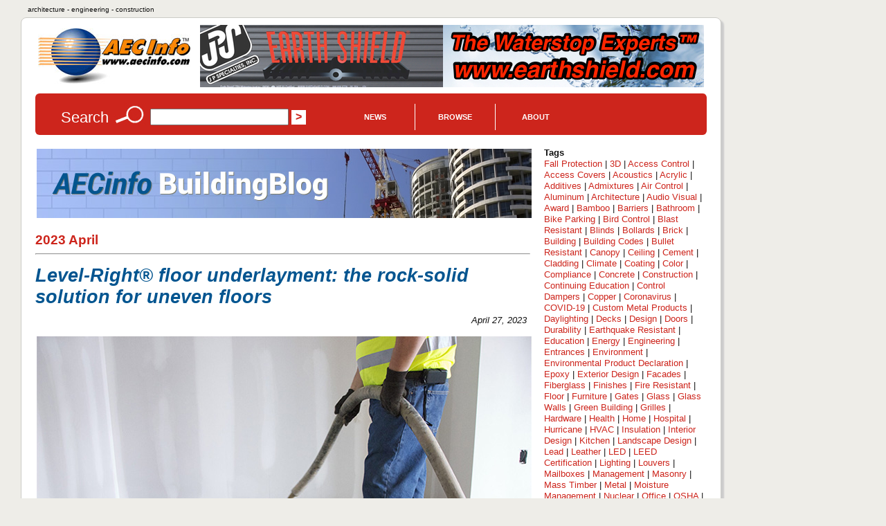

--- FILE ---
content_type: text/html; charset=UTF-8
request_url: https://aecinfo.com/blog/2023-4/index.html
body_size: 8115
content:
<!DOCTYPE html>
<html lang="en">
<head>
<meta charset="UTF-8" />
<title>AECinfo.com Blog 2023 April</title>
<meta name="description" content="AECinfo.com Blog 2023 April" />
<meta name="keywords" content="aecinfo.com blog 2023 april" />
<meta http-equiv="X-UA-Compatible" content="IE=edge,chrome=1">
<meta name="viewport" content="width=device-width,initial-scale=1">
<meta name="robots" content="index, follow" />
<link rel="stylesheet" href="/css/styles10.css" media="all" />
<link rel="stylesheet" href="/css/print.css" media="print">
<script type="text/javascript" src="/1/js/docunet_stats.js"></script>
<script type="text/javascript" src="/1/js/utilities.js"></script>
<script type="text/javascript" src="/1/js/rfi2.js"></script>
<link href='https://fonts.googleapis.com/css?family=Droid+Sans&subset=latin' rel='stylesheet' type='text/css'>
<!--[if IE]>
<script src="http://html5shim.googlecode.com/svn/trunk/html5.js"></script>
<![endif]-->
<meta name="referrer" content="unsafe-url"> 


<!-- Google Tag Manager -->
<script>(function(w,d,s,l,i){w[l]=w[l]||[];w[l].push({'gtm.start':
new Date().getTime(),event:'gtm.js'});var f=d.getElementsByTagName(s)[0],
j=d.createElement(s),dl=l!='dataLayer'?'&l='+l:'';j.async=true;j.src=
'https://www.googletagmanager.com/gtm.js?id='+i+dl;f.parentNode.insertBefore(j,f);
})(window,document,'script','dataLayer','GTM-N4G648BJ');</script>
<!-- End Google Tag Manager -->


<!-- Google GA4 tag (gtag.js) -->
<script async src="https://www.googletagmanager.com/gtag/js?id=G-4P8XS4P6NZ"></script>
<script>
  window.dataLayer = window.dataLayer || [];
  function gtag(){dataLayer.push(arguments);}
  gtag('js', new Date());
  gtag('config', 'G-4P8XS4P6NZ');
</script>

<link rel="stylesheet" type="text/css" href="/1/css/jquery-ui.css">
<link rel="stylesheet" type="text/css" href="/css/autocomplete.css">

<script src="//ajax.googleapis.com/ajax/libs/jquery/1.11.1/jquery.min.js"></script>
<script type="text/javascript" src="/1/js/jquery.cookie.js"></script>
<script src="//ajax.googleapis.com/ajax/libs/jqueryui/1.9.1/jquery-ui.min.js"></script>
<script type="text/javascript" src="/1/js/jquery.jcarousel.min.js"></script>
<script type="text/javascript" src="/1/js/jcarousel.connected-carousels.js"></script>

<script type="text/javascript" src="/1/js/rfi2015.js"></script>

<script async src="//pagead2.googlesyndication.com/pagead/js/adsbygoogle.js"></script>
<script>
  (adsbygoogle = window.adsbygoogle || []).push({
    google_ad_client: "ca-pub-7079723235210317",
    enable_page_level_ads: true
  });
</script>
<script type="text/javascript" src="/1/adpage/00/00/12/adpage.js?v=86378265"></script>
</head>

<body itemscope itemtype="https://schema.org/WebPage">
<div id="mainContainer">
<div id="docu_stat_html" style="width:1px; height:1px"></div>
<script>
docu_stats_pageview_no_time('blog','8','0','1');
</script>
<div id="outerTitle">
architecture - engineering - construction
</div><!-- eo outerTitle -->

<div id="mainColumn" class="outerBox blog">

<div id="logoAndBanner">

<table id="logoAndBannerTable"><tr><td style="width:220px; height:100px;">

<a href="/" title="Go to AECinfo.com homepage"><img src="/1/homepage/00/03/26/img/aecinfo220x80.jpg" width="220" height="80" border="0" alt="AECinfo.com" title="AECinfo.com"></a> 

</td><td style="height:100px; text-align:right;" class="noprint">

<div id="AdPosition000034"><a id="AdLink000034" href="#" target="_blank" onClick="bannerClickCount('000034')" rel="nofollow"><img id="AdImage000034" border="0" src="/1/graphics/catalog/white_pixel.gif" alt="" title=""></a> 
    <div id="FlashBanner000034" style="display:none;"> 
    </div> 
</div><!-- eo AdPosition000034 --> 

</td></tr></table>
</div><!-- eo logoAndBanner -->



<script type="text/javascript"><!--
$(function() {
	$( "#searchBox" ).autocomplete({
		source: "/dyn/pdc/include/autocomplete.jsp?site=1&",	// parameter term is added automatically
		minLength: 2,
       select: function(event, ui) { 
    $("#searchBox").val(ui.item.value);
    $("#CompanyId_val").val(ui.item.id);
    $("#Search1_val").val(ui.item.label);
    $("#SearchForm").submit(); }	// submit button name may not be 'submit'!
	})
	.data( "autocomplete" )._renderItem = function( ul, item ) {
            return $( "<li>" )
                .data( "item.autocomplete", item )
                .append( "<a>" + item.label + "</a>" )
                .appendTo( ul );
        };
});
//--></script>

<div id="searchForm" class="noprint">

<form id="SearchForm" method="get" action="/dyn/pdc/search/search.jsp?site=1"> 

<table class="noMargins"><tr><td>
<h4>Search</h4> 
<img border="0" src="/1/homepage/00/03/26/img/lookup_cd251c.jpg" alt="Search" title="Search"> 
<input id="searchBox" type="text" name="q" size="28" value="" onfocus="clearSearchFields(this);">
<input type="hidden" value="" id="Search1_val" name="SugName" />
<input type="hidden" value="" id="CompanyId_val" name="CompanyId_val" />
<input type="hidden" name="manual_submit" value="true">
<input type="submit" name="searchSubmit" class="submit" value="&gt;">

</td><td style="vertical-align:middle; padding-top:0px;">
<div id="navdiv">

<ul id="nav">
    <li class="home"><a href="/1/pdcnewsitem/recent_1.html">News</a>
         <ul style="z-index:1000">
              <li><a href="/blog/">Blog</a></li> 
              <li><a href="/1/pdcnewsitem/recent_1.html">Product news</a></li> 
              <li><a href="/1/pdcnewsitem/recent2_1.html">Case studies</a></li> 
              <li><a href="http://aecinfo.tradepub.com" target="_blank">Free magazines</a></li> 
              <li><a href="/1/staticpage/00/01/60/index_1.html">e-Newsletter</a></li> 
         </ul>
    </li>
    
    <li><a href="/1/staticpage/00/01/60/index_1.html">Browse</a>
           <ul style="z-index:1000">
  <li><a href="/1/category/category10_1.html">Companies</a></li> 
  <li><a href="/1/category/category_product10_1.html">Products</a></li> 
  <li><a href="/1/category/category_broch10_1.html">Brochures</a></li> 
  <li><a href="/specs/index.html" target="_blank">Specs</a></li> 
  <li><a href="/cad/index.html" target="_blank">CAD</a></li> 
          </ul>
     </li>
     
    <li><a href="/1/staticpage/00/01/60/index_1.html">About</a>
           <ul style="z-index:1000">
  <li><a href="/1/staticpage/00/00/47/index_1.html">About us</a></li> 
  <li><a href="/dyn/pdc/addcompany.jsp?site=1">Add company</a></li> 
  <li><a href="/1/staticpage/00/00/01/index_1.html">Advertising</a></li>
          </ul>
     </li>
     
</ul>

</div><!-- eo navdiv -->
</td></tr></table>

</form>
<script type="text/javascript"><!--
setSearchTerm(1);
//--></script> 

</div><!-- eo searchForm -->

<div id="pageHeaderShare" class="noprint">
<!-- AddThis has been discontinued -->

</div>
<div id="col1">

<p class="text-blog"><a href="/blog/"><img class="blog-headline-img" border="0" src="/blog/AECblog_715x100.jpg" alt="2023 April" title="2023 April"></a></p>

<h1 itemprop="name" class="headline-blog">2023 April</h1>

<hr>

<p class="text-blog">
<h2 itemprop="name" class="headline-blog"><a href="/level-right-floor-underlayment-the-rock-solid-solution-for-uneven-floors-5112/blog.html">Level-Right® floor underlayment: the rock-solid solution for uneven floors</a></h2>

<p class="blog_date">April 27, 2023</p>

<p><a href="/level-right-floor-underlayment-the-rock-solid-solution-for-uneven-floors-5112/blog.html"><img src="/level-right-floor-underlayment-the-rock-solid-solution-for-uneven-floors-5112/blog-files/maxxon_715.jpg" alt="Level-Right® floor underlayment: the rock-solid solution for uneven floors" class="blog-previewimg"></a></p>

<p class="text-blog">Maxxon® Commercial Pro Level-Right® is a self-leveling, hydraulic cement-based underlayment designed to flatten and smooth concrete slabs.</p>

<p class="text-blog"><a href="/level-right-floor-underlayment-the-rock-solid-solution-for-uneven-floors-5112/blog.html">Read more</a></p>

<script>
docu_stats_summaryview_no_time('blogentry','5112','51366','1');
</script>
</p>

<hr>
<p class="text-blog">
<h2 itemprop="name" class="headline-blog"><a href="/what-framing-materials-are-needed-for-bulletproof-security-windows-5111/blog.html">What framing materials are needed for bulletproof security windows?</a></h2>

<p class="blog_date">April 25, 2023</p>

<p><a href="/what-framing-materials-are-needed-for-bulletproof-security-windows-5111/blog.html"><img src="/what-framing-materials-are-needed-for-bulletproof-security-windows-5111/blog-files/armortex_715.jpg" alt="What framing materials are needed for bulletproof security windows?" class="blog-previewimg"></a></p>

<p class="text-blog"><p>In recent years, many events have taken place that has forced businesses and organizations to implement enhanced security measures in and around their properties. Installing bulletproof security window systems is one of the most suitable protection methods, as many attacks are directed at windows. However, for security windows to resist ballistic threats, they need to be supported by the appropriate frame. Therefore, this blog post will look at what materials are needed for bulletproof security window frames.</p></p>

<p class="text-blog"><a href="/what-framing-materials-are-needed-for-bulletproof-security-windows-5111/blog.html">Read more</a></p>

<script>
docu_stats_summaryview_no_time('blogentry','5111','55025','1');
</script>
</p>

<hr>
<p class="text-blog">
<h2 itemprop="name" class="headline-blog"><a href="/the-benefits-of-translucent-panel-daylighting-systems-5110/blog.html">The Benefits of Translucent Panel Daylighting Systems</a></h2>

<p class="blog_date">April 20, 2023</p>

<p><a href="/the-benefits-of-translucent-panel-daylighting-systems-5110/blog.html"><img src="/the-benefits-of-translucent-panel-daylighting-systems-5110/blog-files/majorskylights_715.jpg" alt="The Benefits of Translucent Panel Daylighting Systems" class="blog-previewimg"></a></p>

<p class="text-blog">Major Industries has been manufacturing translucent panel skylights, canopies and wall systems since 1980. Their popularity is driven by the fact that they’re a great way to bring soft, diffuse daylighting into interior spaces. They’re also lightweight, easy to install, don’t require expensive internal or external shading devices, are impact resistant and affordable. Lets take a look at what makes up a translucent panel, and how they can benefit your next project.</p>

<p class="text-blog"><a href="/the-benefits-of-translucent-panel-daylighting-systems-5110/blog.html">Read more</a></p>

<script>
docu_stats_summaryview_no_time('blogentry','5110','54791','1');
</script>
</p>

<hr>
<p class="text-blog">
<h2 itemprop="name" class="headline-blog"><a href="/translucent-wall-system-benefits-and-applications-5108/blog.html">Translucent Wall System Benefits and Applications</a></h2>

<p class="blog_date">April 18, 2023</p>

<p><a href="/translucent-wall-system-benefits-and-applications-5108/blog.html"><img src="/translucent-wall-system-benefits-and-applications-5108/blog-files/extech_715.jpg" alt="Translucent Wall System Benefits and Applications" class="blog-previewimg"></a></p>

<p class="text-blog">Translucent wall systems have been around for decades, often replacing windows or existing structures.  Buildings began using fiberglass reinforced plastics (FRP) for daylighting applications in the mid 20th century. FRP systems offered insulation and light transmission that provided benefits where additional light was needed.</p>

<p class="text-blog"><a href="/translucent-wall-system-benefits-and-applications-5108/blog.html">Read more</a></p>

<script>
docu_stats_summaryview_no_time('blogentry','5108','86569','1');
</script>
</p>

<hr>
<p class="text-blog">
<h2 itemprop="name" class="headline-blog"><a href="/l-is-for-linger-maglin-s-new-l-series-more-than-delivers-5107/blog.html">L is for linger. Maglin’s new L-Series more than delivers.</a></h2>

<p class="blog_date">April 13, 2023</p>

<p><a href="/l-is-for-linger-maglin-s-new-l-series-more-than-delivers-5107/blog.html"><img src="/l-is-for-linger-maglin-s-new-l-series-more-than-delivers-5107/blog-files/maglin_715.jpg" alt="L is for linger. Maglin’s new L-Series more than delivers." class="blog-previewimg"></a></p>

<p class="text-blog">L is for linger. Maglin’s new L-Series more than delivers. With lightweight looks and luxurious lines, this table and benches collection gives off a legendary sit-and-stay-awhile vibe. It’s bound to become your new favorite L-word.</p>

<p class="text-blog"><a href="/l-is-for-linger-maglin-s-new-l-series-more-than-delivers-5107/blog.html">Read more</a></p>

<script>
docu_stats_summaryview_no_time('blogentry','5107','90547','1');
</script>
</p>

<hr>
<p class="text-blog">
<h2 itemprop="name" class="headline-blog"><a href="/8-essential-solutions-to-improve-hospital-fire-safety-5105/blog.html">8 Essential Solutions to Improve Hospital Fire Safety</a></h2>

<p class="blog_date">April 11, 2023</p>

<p><a href="/8-essential-solutions-to-improve-hospital-fire-safety-5105/blog.html"><img src="/8-essential-solutions-to-improve-hospital-fire-safety-5105/blog-files/smokeguard_715.jpg" alt="8 Essential Solutions to Improve Hospital Fire Safety" class="blog-previewimg"></a></p>

<p class="text-blog">SourceA fire in any type of building can cause injury, property damage and even death. A fire in a healthcare facility — where people may not be able to leave…</p>

<p class="text-blog"><a href="/8-essential-solutions-to-improve-hospital-fire-safety-5105/blog.html">Read more</a></p>

<script>
docu_stats_summaryview_no_time('blogentry','5105','87121','1');
</script>
</p>

<hr>
<p class="text-blog">
<h2 itemprop="name" class="headline-blog"><a href="/architectural-and-environmental-booths-5104/blog.html">Architectural and Environmental Booths</a></h2>

<p class="blog_date">April 6, 2023</p>

<p><a href="/architectural-and-environmental-booths-5104/blog.html"><img src="/architectural-and-environmental-booths-5104/blog-files/parkut_715.jpg" alt="Architectural and Environmental Booths" class="blog-previewimg"></a></p>

<p class="text-blog">Par-Kut has taken strides to develop both features and fabrication techniques to make our buildings complement the environment and/or existing architecture. The design staff at Par-Kut works in conjunction with architects, contractors and developers to ensure that a Par-Kut building is an integral part of the site development plan. Through special facade applications, roof treatments, paint and graphic coordination and customized structural design, a Par-Kut booth will always enhance a particular urban or rural setting.</p>

<p class="text-blog"><a href="/architectural-and-environmental-booths-5104/blog.html">Read more</a></p>

<script>
docu_stats_summaryview_no_time('blogentry','5104','53369','1');
</script>
</p>

<hr>
<p class="text-blog">
<h2 itemprop="name" class="headline-blog"><a href="/case-study-tungsten-vial-shield-with-auxilary-shield-system-5103/blog.html">Case Study: Tungsten Vial Shield with Auxilary Shield System</a></h2>

<p class="blog_date">April 4, 2023</p>

<p><a href="/case-study-tungsten-vial-shield-with-auxilary-shield-system-5103/blog.html"><img src="/case-study-tungsten-vial-shield-with-auxilary-shield-system-5103/blog-files/marshield_715.jpg" alt="Case Study: Tungsten Vial Shield with Auxilary Shield System" class="blog-previewimg"></a></p>

<p class="text-blog">Challenge The MarShield team has designed and is currently in the process of building a tungsten vial shield transport system for a Pelican Protector Case. This vial shield must meet transport and safety requirements as well as offer ease of operation in opening and closing.</p>

<p class="text-blog"><a href="/case-study-tungsten-vial-shield-with-auxilary-shield-system-5103/blog.html">Read more</a></p>

<script>
docu_stats_summaryview_no_time('blogentry','5103','263952','1');
</script>
</p>

</div><!-- eo col1 -->

<aside id="col2"> 
<h1 class="hiddenTitle">Contextual Information</h1>
<p class="text-blog"><B>Tags</B><BR>
<a href="/blog/fall-protection/index.html">Fall Protection</a>
 | <a href="/blog/3d/index.html">3D</a>
 | <a href="/blog/access-control/index.html">Access Control</a>
 | <a href="/blog/access-covers/index.html">Access Covers</a>
 | <a href="/blog/acoustics/index.html">Acoustics</a>
 | <a href="/blog/acrylic/index.html">Acrylic</a>
 | <a href="/blog/additives/index.html">Additives</a>
 | <a href="/blog/admixtures/index.html">Admixtures</a>
 | <a href="/blog/air-control/index.html">Air Control</a>
 | <a href="/blog/aluminum/index.html">Aluminum</a>
 | <a href="/blog/architecture/index.html">Architecture</a>
 | <a href="/blog/audio-visual/index.html">Audio Visual</a>
 | <a href="/blog/award/index.html">Award</a>
 | <a href="/blog/bamboo/index.html">Bamboo</a>
 | <a href="/blog/barriers/index.html">Barriers</a>
 | <a href="/blog/bathroom/index.html">Bathroom</a>
 | <a href="/blog/bike-parking/index.html">Bike Parking</a>
 | <a href="/blog/bird-control/index.html">Bird Control</a>
 | <a href="/blog/blast-resistant/index.html">Blast Resistant</a>
 | <a href="/blog/blinds/index.html">Blinds</a>
 | <a href="/blog/bollards/index.html">Bollards</a>
 | <a href="/blog/brick/index.html">Brick</a>
 | <a href="/blog/building/index.html">Building</a>
 | <a href="/blog/building-codes/index.html">Building Codes</a>
 | <a href="/blog/bullet-resistant/index.html">Bullet Resistant</a>
 | <a href="/blog/canopy/index.html">Canopy</a>
 | <a href="/blog/ceiling/index.html">Ceiling</a>
 | <a href="/blog/cement/index.html">Cement</a>
 | <a href="/blog/cladding/index.html">Cladding</a>
 | <a href="/blog/climate/index.html">Climate</a>
 | <a href="/blog/coating/index.html">Coating</a>
 | <a href="/blog/color/index.html">Color</a>
 | <a href="/blog/compliance/index.html">Compliance</a>
 | <a href="/blog/concrete/index.html">Concrete</a>
 | <a href="/blog/construction/index.html">Construction</a>
 | <a href="/blog/continuing-education/index.html">Continuing Education</a>
 | <a href="/blog/control-dampers/index.html">Control Dampers</a>
 | <a href="/blog/copper/index.html">Copper</a>
 | <a href="/blog/coronavirus/index.html">Coronavirus</a>
 | <a href="/blog/covid-19/index.html">COVID-19</a>
 | <a href="/blog/custom-metal-products/index.html">Custom Metal Products</a>
 | <a href="/blog/daylighting/index.html">Daylighting</a>
 | <a href="/blog/decks/index.html">Decks</a>
 | <a href="/blog/design/index.html">Design</a>
 | <a href="/blog/doors/index.html">Doors</a>
 | <a href="/blog/durability/index.html">Durability</a>
 | <a href="/blog/earthquake-resistant/index.html">Earthquake Resistant</a>
 | <a href="/blog/education/index.html">Education</a>
 | <a href="/blog/energy/index.html">Energy</a>
 | <a href="/blog/engineering/index.html">Engineering</a>
 | <a href="/blog/entrances/index.html">Entrances</a>
 | <a href="/blog/environment/index.html">Environment</a>
 | <a href="/blog/environmental-product-declaration/index.html">Environmental Product Declaration</a>
 | <a href="/blog/epoxy/index.html">Epoxy</a>
 | <a href="/blog/exterior-design/index.html">Exterior Design</a>
 | <a href="/blog/facades/index.html">Facades</a>
 | <a href="/blog/fiberglass/index.html">Fiberglass</a>
 | <a href="/blog/finishes/index.html">Finishes</a>
 | <a href="/blog/fire-resistant/index.html">Fire Resistant</a>
 | <a href="/blog/floor/index.html">Floor</a>
 | <a href="/blog/furniture/index.html">Furniture</a>
 | <a href="/blog/gates/index.html">Gates</a>
 | <a href="/blog/glass/index.html">Glass</a>
 | <a href="/blog/glass-walls/index.html">Glass Walls</a>
 | <a href="/blog/green-building/index.html">Green Building</a>
 | <a href="/blog/grilles/index.html">Grilles</a>
 | <a href="/blog/hardware/index.html">Hardware</a>
 | <a href="/blog/health/index.html">Health</a>
 | <a href="/blog/home/index.html">Home</a>
 | <a href="/blog/hospital/index.html">Hospital</a>
 | <a href="/blog/hurricane/index.html">Hurricane</a>
 | <a href="/blog/hvac/index.html">HVAC</a>
 | <a href="/blog/insulation/index.html">Insulation</a>
 | <a href="/blog/interior-design/index.html">Interior Design</a>
 | <a href="/blog/kitchen/index.html">Kitchen</a>
 | <a href="/blog/landscape-design/index.html">Landscape Design</a>
 | <a href="/blog/lead/index.html">Lead</a>
 | <a href="/blog/leather/index.html">Leather</a>
 | <a href="/blog/led/index.html">LED</a>
 | <a href="/blog/leed-certification/index.html">LEED Certification</a>
 | <a href="/blog/lighting/index.html">Lighting</a>
 | <a href="/blog/louvers/index.html">Louvers</a>
 | <a href="/blog/mailboxes/index.html">Mailboxes</a>
 | <a href="/blog/management/index.html">Management</a>
 | <a href="/blog/masonry/index.html">Masonry</a>
 | <a href="/blog/mass-timber/index.html">Mass Timber</a>
 | <a href="/blog/metal/index.html">Metal</a>
 | <a href="/blog/moisture-management/index.html">Moisture Management</a>
 | <a href="/blog/nuclear/index.html">Nuclear</a>
 | <a href="/blog/office/index.html">Office</a>
 | <a href="/blog/osha/index.html">OSHA</a>
 | <a href="/blog/pavers/index.html">Pavers</a>
 | <a href="/blog/piping-systems/index.html">Piping Systems</a>
 | <a href="/blog/planters/index.html">Planters</a>
 | <a href="/blog/polycarbonate/index.html">Polycarbonate</a>
 | <a href="/blog/prefab/index.html">Prefab</a>
 | <a href="/blog/privacy/index.html">Privacy</a>
 | <a href="/blog/projection-screens/index.html">Projection Screens</a>
 | <a href="/blog/pvc/index.html">PVC</a>
 | <a href="/blog/radiation/index.html">Radiation</a>
 | <a href="/blog/railing-system/index.html">Railing System</a>
 | <a href="/blog/rainscreen/index.html">Rainscreen</a>
 | <a href="/blog/receptacles/index.html">Receptacles</a>
 | <a href="/blog/recycling/index.html">Recycling</a>
 | <a href="/blog/recycling/index.html">Recycling</a>
 | <a href="/blog/repair/index.html">Repair</a>
 | <a href="/blog/resin/index.html">Resin</a>
 | <a href="/blog/retail/index.html">Retail</a>
 | <a href="/blog/revolving-doors/index.html">Revolving Doors</a>
 | <a href="/blog/roof/index.html">Roof</a>
 | <a href="/blog/safety/index.html">Safety</a>
 | <a href="/blog/security/index.html">Security</a>
 | <a href="/blog/shielding/index.html">Shielding</a>
 | <a href="/blog/shower/index.html">Shower</a>
 | <a href="/blog/site-furnishing/index.html">Site Furnishing</a>
 | <a href="/blog/skylights/index.html">Skylights</a>
 | <a href="/blog/sliders/index.html">Sliders</a>
 | <a href="/blog/slides/index.html">Slides</a>
 | <a href="/blog/snow/index.html">Snow</a>
 | <a href="/blog/software/index.html">Software</a>
 | <a href="/blog/solar-control/index.html">Solar control</a>
 | <a href="/blog/solar-energy/index.html">Solar Energy</a>
 | <a href="/blog/stainless-steel/index.html">Stainless Steel</a>
 | <a href="/blog/steel/index.html">Steel</a>
 | <a href="/blog/stone/index.html">Stone</a>
 | <a href="/blog/sunscreen/index.html">Sunscreen</a>
 | <a href="/blog/surface-applied-coatings/index.html">Surface Applied Coatings</a>
 | <a href="/blog/sustainability/index.html">Sustainability</a>
 | <a href="/blog/thermal/index.html">Thermal</a>
 | <a href="/blog/tiles/index.html">Tiles</a>
 | <a href="/blog/traffic/index.html">Traffic</a>
 | <a href="/blog/urban-design/index.html">Urban Design</a>
 | <a href="/blog/urethane/index.html">Urethane</a>
 | <a href="/blog/ventilation/index.html">Ventilation</a>
 | <a href="/blog/wall-panels/index.html">Wall Panels</a>
 | <a href="/blog/walls/index.html">Walls</a>
 | <a href="/blog/waterproofing/index.html">Waterproofing</a>
 | <a href="/blog/wheels/index.html">Wheels</a>
 | <a href="/blog/window-shades/index.html">Window Shades</a>
 | <a href="/blog/windows/index.html">Windows</a>
 | <a href="/blog/wood/index.html">Wood</a>
 | <a href="/blog/zero-code/index.html">ZERO Code</a>
 | <a href="/blog/zinc/index.html">Zinc</a>
</p>

<p class="text-blog"><B>2026</B><BR>
<a href="/blog/2026-1/index.html">January</a></p>

<p class="text-blog"><B>2025</B><BR>
<a href="/blog/2025-12/index.html">December</a> | <a href="/blog/2025-11/index.html">November</a> | <a href="/blog/2025-10/index.html">October</a> | <a href="/blog/2025-9/index.html">September</a> | <a href="/blog/2025-8/index.html">August</a> | <a href="/blog/2025-7/index.html">July</a> | <a href="/blog/2025-6/index.html">June</a> | <a href="/blog/2025-5/index.html">May</a> | <a href="/blog/2025-4/index.html">April</a> | <a href="/blog/2025-3/index.html">March</a> | <a href="/blog/2025-2/index.html">February</a> | <a href="/blog/2025-1/index.html">January</a></p>

<p class="text-blog"><B>2024</B><BR>
<a href="/blog/2024-12/index.html">December</a> | <a href="/blog/2024-11/index.html">November</a> | <a href="/blog/2024-10/index.html">October</a> | <a href="/blog/2024-9/index.html">September</a> | <a href="/blog/2024-8/index.html">August</a> | <a href="/blog/2024-7/index.html">July</a> | <a href="/blog/2024-6/index.html">June</a> | <a href="/blog/2024-5/index.html">May</a> | <a href="/blog/2024-4/index.html">April</a> | <a href="/blog/2024-3/index.html">March</a> | <a href="/blog/2024-2/index.html">February</a> | <a href="/blog/2024-1/index.html">January</a></p>

<p class="text-blog"><B>2023</B><BR>
<a href="/blog/2023-12/index.html">December</a> | <a href="/blog/2023-11/index.html">November</a> | <a href="/blog/2023-10/index.html">October</a> | <a href="/blog/2023-9/index.html">September</a> | <a href="/blog/2023-8/index.html">August</a> | <a href="/blog/2023-7/index.html">July</a> | <a href="/blog/2023-6/index.html">June</a> | <a href="/blog/2023-5/index.html">May</a> | <a href="/blog/2023-4/index.html">April</a> | <a href="/blog/2023-3/index.html">March</a> | <a href="/blog/2023-2/index.html">February</a> | <a href="/blog/2023-1/index.html">January</a></p>

<p class="text-blog"><B>2022</B><BR>
<a href="/blog/2022-12/index.html">December</a> | <a href="/blog/2022-11/index.html">November</a> | <a href="/blog/2022-10/index.html">October</a> | <a href="/blog/2022-9/index.html">September</a> | <a href="/blog/2022-8/index.html">August</a> | <a href="/blog/2022-7/index.html">July</a> | <a href="/blog/2022-6/index.html">June</a> | <a href="/blog/2022-5/index.html">May</a> | <a href="/blog/2022-4/index.html">April</a> | <a href="/blog/2022-3/index.html">March</a> | <a href="/blog/2022-2/index.html">February</a> | <a href="/blog/2022-1/index.html">January</a></p>

<p class="text-blog"><B>2021</B><BR>
<a href="/blog/2021-12/index.html">December</a> | <a href="/blog/2021-11/index.html">November</a> | <a href="/blog/2021-10/index.html">October</a> | <a href="/blog/2021-9/index.html">September</a> | <a href="/blog/2021-8/index.html">August</a> | <a href="/blog/2021-7/index.html">July</a> | <a href="/blog/2021-6/index.html">June</a> | <a href="/blog/2021-5/index.html">May</a> | <a href="/blog/2021-4/index.html">April</a> | <a href="/blog/2021-3/index.html">March</a> | <a href="/blog/2021-2/index.html">February</a> | <a href="/blog/2021-1/index.html">January</a></p>

<p class="text-blog"><B>2020</B><BR>
<a href="/blog/2020-12/index.html">December</a> | <a href="/blog/2020-11/index.html">November</a> | <a href="/blog/2020-10/index.html">October</a> | <a href="/blog/2020-9/index.html">September</a> | <a href="/blog/2020-8/index.html">August</a> | <a href="/blog/2020-7/index.html">July</a> | <a href="/blog/2020-6/index.html">June</a> | <a href="/blog/2020-5/index.html">May</a> | <a href="/blog/2020-4/index.html">April</a> | <a href="/blog/2020-3/index.html">March</a> | <a href="/blog/2020-2/index.html">February</a> | <a href="/blog/2020-1/index.html">January</a></p>

<p class="text-blog"><B>2019</B><BR>
<a href="/blog/2019-12/index.html">December</a> | <a href="/blog/2019-11/index.html">November</a> | <a href="/blog/2019-10/index.html">October</a> | <a href="/blog/2019-9/index.html">September</a> | <a href="/blog/2019-8/index.html">August</a> | <a href="/blog/2019-7/index.html">July</a> | <a href="/blog/2019-6/index.html">June</a> | <a href="/blog/2019-5/index.html">May</a> | <a href="/blog/2019-4/index.html">April</a> | <a href="/blog/2019-3/index.html">March</a> | <a href="/blog/2019-2/index.html">February</a> | <a href="/blog/2019-1/index.html">January</a></p>

<p class="text-blog"><B>2018</B><BR>
<a href="/blog/2018-12/index.html">December</a> | <a href="/blog/2018-11/index.html">November</a> | <a href="/blog/2018-10/index.html">October</a> | <a href="/blog/2018-9/index.html">September</a> | <a href="/blog/2018-8/index.html">August</a> | <a href="/blog/2018-7/index.html">July</a> | <a href="/blog/2018-6/index.html">June</a> | <a href="/blog/2018-5/index.html">May</a> | <a href="/blog/2018-4/index.html">April</a> | <a href="/blog/2018-3/index.html">March</a> | <a href="/blog/2018-2/index.html">February</a> | <a href="/blog/2018-1/index.html">January</a></p>

<p class="text-blog"><B>2017</B><BR>
<a href="/blog/2017-12/index.html">December</a> | <a href="/blog/2017-11/index.html">November</a> | <a href="/blog/2017-10/index.html">October</a> | <a href="/blog/2017-9/index.html">September</a> | <a href="/blog/2017-8/index.html">August</a> | <a href="/blog/2017-7/index.html">July</a> | <a href="/blog/2017-6/index.html">June</a> | <a href="/blog/2017-5/index.html">May</a> | <a href="/blog/2017-4/index.html">April</a> | <a href="/blog/2017-3/index.html">March</a> | <a href="/blog/2017-2/index.html">February</a> | <a href="/blog/2017-1/index.html">January</a></p>

<p class="text-blog"><B>2016</B><BR>
<a href="/blog/2016-12/index.html">December</a> | <a href="/blog/2016-11/index.html">November</a> | <a href="/blog/2016-10/index.html">October</a> | <a href="/blog/2016-9/index.html">September</a> | <a href="/blog/2016-8/index.html">August</a> | <a href="/blog/2016-7/index.html">July</a> | <a href="/blog/2016-6/index.html">June</a> | <a href="/blog/2016-5/index.html">May</a> | <a href="/blog/2016-4/index.html">April</a> | <a href="/blog/2016-3/index.html">March</a> | <a href="/blog/2016-2/index.html">February</a> | <a href="/blog/2016-1/index.html">January</a></p>

<p class="text-blog"><B>2015</B><BR>
<a href="/blog/2015-12/index.html">December</a> | <a href="/blog/2015-11/index.html">November</a> | <a href="/blog/2015-10/index.html">October</a> | <a href="/blog/2015-9/index.html">September</a> | <a href="/blog/2015-8/index.html">August</a> | <a href="/blog/2015-7/index.html">July</a> | <a href="/blog/2015-6/index.html">June</a> | <a href="/blog/2015-5/index.html">May</a> | <a href="/blog/2015-4/index.html">April</a> | <a href="/blog/2015-3/index.html">March</a> | <a href="/blog/2015-2/index.html">February</a> | <a href="/blog/2015-1/index.html">January</a></p>

</aside><!-- eo col2 -->

<div class="clearAll"></div>
<footer>

<div id="pageFooter" class="grayBox">

<table id="footerNavTable" class="noprint">
<tr>
<td>

<ul> 
  <li class="head">News/Publications</li> 
  <li><a href="/blog/">Blog</a></li> 
  <li><a href="/1/pdcnewsitem/recent_1.html">Product news</a></li> 
  <li><a href="/1/pdcnewsitem/recent2_1.html">Case studies</a></li> 
  <li><a href="/1/pdcnewsitem/recent3_1.html">Press Releases</a></li> 
  <li><a href="http://aecinfo.tradepub.com" target="_blank">Free Magazines</a></li> 
  <li><a href="/1/staticpage/00/01/60/index_1.html">e-Newsletter</a></li> 
  <li><a href="https://www.facebook.com/AEC-Info-220204594664560/" target="_blank">Facebook Page</a></li> 
  <li><a href="https://www.linkedin.com/company/aec-info" target="_blank">LinkedIn Profile</a></li> 
  <li><a href="https://x.com/AECinfo" target="_blank">Follow Us on X</a></li> 
</ul> 

</td>
<td>
<ul> 
  <li class="head">Directories</li> 
  <li><a href="/1/category/category10_1.html">Companies by Section</a></li> 
  <li><a href="/1/company/index_1.html">Companies A-Z</a></li> 
  <li><a href="/1/category/index_1.html">Categories A-Z</a></li> 
  <li><a href="/1/category/category_product10_1.html">Products</a></li> 
  <li><a href="/1/category/category_broch10_1.html">Brochures</a></li> 
  <li><a href="/specs/index.html">Spec Browser</a></li> 
  <li><a href="/cad/index.html">CAD Browser</a></li> 
  <li><a href="/1/category/00/45/11/category_1.html">Tools & Software</a></li> 
  <li><a href="/1/staticpage/00/09/37/index_1.html">Sustainable Building</a></li> 
  <li><a href="/1/category/category1_1.html">CSI 16 Divisions</a></li> 
  <li><a href="/dyn/pdc/default.jsp?site=1">International Sites</a></li> 
</ul> 

</td>
<td>
<ul> 
  <li class="head">Service</li> 
  <li><a href="/">Homepage</a></li> 
  <li><a href="/1/staticpage/00/00/47/index_1.html">About AECinfo.com</a></li> 
  <li><a href="/dyn/pdc/addcompany.jsp?site=1">Add Your Company</a></li> 
  <li><a href="/1/staticpage/00/00/01/index_1.html">Advertising</a></li> 
  <li><a href="/1/staticpage/00/06/35/index_1.html">Product Information</a></li> 
  <li><a href='/1/staticpage/00/01/14/index_1.html'>Terms of Use</a></li>
  <li><a href='/1/staticpage/00/01/24/index_1.html'>Privacy Statement</a></li>
  <li><a href='/dyn/pdc/addtoyoursite.jsp?site=1'>Link to AECinfo.com</a></li>
</ul> 
</td>
<td>


</td>

</tr>
</table>


<!-- Google Tag Manager (noscript) -->
<noscript><iframe src="https://www.googletagmanager.com/ns.html?id=GTM-N4G648BJ"
height="0" width="0" style="display:none;visibility:hidden"></iframe></noscript>
<!-- End Google Tag Manager (noscript) -->

<div class="centeredDiv" style="font-size:0.9em;">
<p id="mobileFooter">
<a href="/">Home</a> &nbsp;
<a href="/1/staticpage/00/00/47/index_1.html">About</a> &nbsp;
<a href='/1/staticpage/00/01/14/index_1.html'>Terms</a> &nbsp;
<a href='/1/staticpage/00/01/24/index_1.html'>Privacy</a> &nbsp;
<a href="https://jobs.careerbuilder.com/?lr=cbaecinfo&siteid=aecinfojobs" target="_blank">Jobs</a>
</p>

AECinfo is part of DOCU<i>net</i>, the world's largest building products information network.
<br>
<br>
<img onLoad="startBannerShow()" src='/1/graphics/catalog/1/flag_usa_canada.gif' border='0' alt=''><img border='0' src='/1/graphics/catalog/white_pixel.gif' alt=''>
<br>
<br>

<!--copyright_start-->Copyright &copy; 1996&#8211;2026 AECinfo.com<!--copyright_end--><!--bottom_pdf_insert-->
<br>
<br>

<!-- AddThis disabled -->

</div><!-- eop centeredDiv -->

</div><!-- eo pageFooter -->

</footer>

<br>
<br> 


</div><!-- eo mainColumn -->

</div><!-- eo mainContainer -->

<div id="pop_overlay"></div>

<script>(function(){function c(){var b=a.contentDocument||a.contentWindow.document;if(b){var d=b.createElement('script');d.innerHTML="window.__CF$cv$params={r:'9c1a20539aaf7089',t:'MTc2OTAzMzI2NQ=='};var a=document.createElement('script');a.src='/cdn-cgi/challenge-platform/scripts/jsd/main.js';document.getElementsByTagName('head')[0].appendChild(a);";b.getElementsByTagName('head')[0].appendChild(d)}}if(document.body){var a=document.createElement('iframe');a.height=1;a.width=1;a.style.position='absolute';a.style.top=0;a.style.left=0;a.style.border='none';a.style.visibility='hidden';document.body.appendChild(a);if('loading'!==document.readyState)c();else if(window.addEventListener)document.addEventListener('DOMContentLoaded',c);else{var e=document.onreadystatechange||function(){};document.onreadystatechange=function(b){e(b);'loading'!==document.readyState&&(document.onreadystatechange=e,c())}}}})();</script><script defer src="https://static.cloudflareinsights.com/beacon.min.js/vcd15cbe7772f49c399c6a5babf22c1241717689176015" integrity="sha512-ZpsOmlRQV6y907TI0dKBHq9Md29nnaEIPlkf84rnaERnq6zvWvPUqr2ft8M1aS28oN72PdrCzSjY4U6VaAw1EQ==" data-cf-beacon='{"version":"2024.11.0","token":"801eb979eb66438e96c9f4b85d5ea1bf","r":1,"server_timing":{"name":{"cfCacheStatus":true,"cfEdge":true,"cfExtPri":true,"cfL4":true,"cfOrigin":true,"cfSpeedBrain":true},"location_startswith":null}}' crossorigin="anonymous"></script>
</body>
</html>


--- FILE ---
content_type: text/html; charset=utf-8
request_url: https://www.google.com/recaptcha/api2/aframe
body_size: 165
content:
<!DOCTYPE HTML><html><head><meta http-equiv="content-type" content="text/html; charset=UTF-8"></head><body><script nonce="CNWmna6fQmgVrqrQNPI7ow">/** Anti-fraud and anti-abuse applications only. See google.com/recaptcha */ try{var clients={'sodar':'https://pagead2.googlesyndication.com/pagead/sodar?'};window.addEventListener("message",function(a){try{if(a.source===window.parent){var b=JSON.parse(a.data);var c=clients[b['id']];if(c){var d=document.createElement('img');d.src=c+b['params']+'&rc='+(localStorage.getItem("rc::a")?sessionStorage.getItem("rc::b"):"");window.document.body.appendChild(d);sessionStorage.setItem("rc::e",parseInt(sessionStorage.getItem("rc::e")||0)+1);localStorage.setItem("rc::h",'1769033287665');}}}catch(b){}});window.parent.postMessage("_grecaptcha_ready", "*");}catch(b){}</script></body></html>